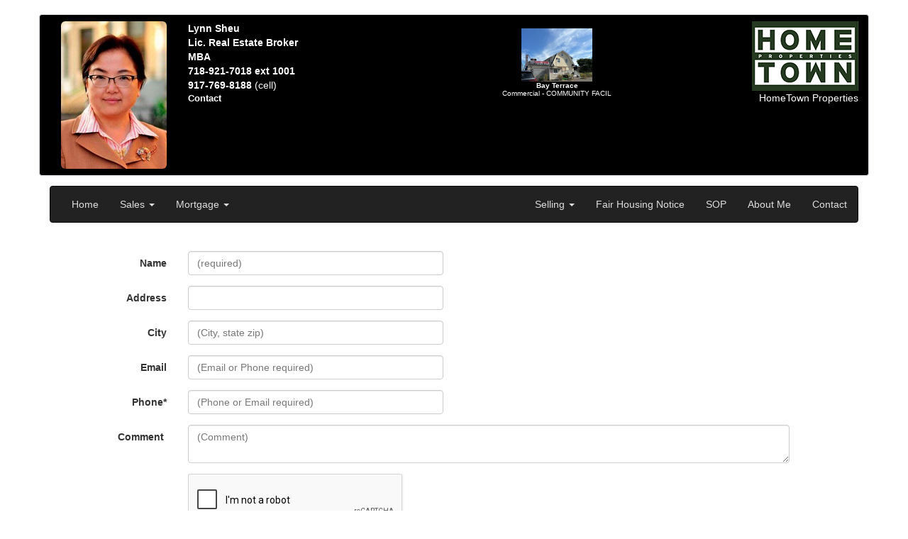

--- FILE ---
content_type: text/html;charset=UTF-8
request_url: https://www.vlshomes.com/agents/style07.cfm?in_list_agt=Lynn%20Sheu&in_brokercode=XHTR01&in_agt_key=xhtr01lsheu&interest=true
body_size: 20017
content:
<input type="hidden" name="AgentBasePath" value="E:\Inetpub\wwwroot\webdocs\\brokers\XHTR\xhtr01lsheu\agentsetup.cfm" /> <style>
body,td,font,p,a,h1,h2,h3 {font-family:arial,sans-serif }
h1 {font-size:18px}
h2 {font-size:16px}
h3 {font-size:14px}
.basictext {
    font-family: Arial, Helvetica, sans-serif;
    font-size: 10pt;
    font-style: normal;
    font-weight: normal;
    color: #000000;}
.invbasictext {
    font-family: Arial, Helvetica, sans-serif;
    font-size: 10pt;
    font-style: normal;
    font-weight: normal;
    color: #FFFFFF;}
.basictext:hover {color:#4242CF;}
.basictext:link {color:#666699;}
.basictext:visited {color:#666699;}
.basiclink {
    font-family: Arial, Helvetica, sans-serif;
    font-size: 10pt;
    font-style: normal;
    font-weight: normal;
    color: #555555;}

.medtxt {
    font-family: Arial, Helvetica, sans-serif;
    font-size: 14pt;
    font-style: normal;
    font-weight: normal;
    color: #000000;}
.invmedtxt {
    font-family: Arial, Helvetica, sans-serif;
    font-size: 14pt;
    font-style: normal;
    font-weight: normal;
    color: #FFFFFF;}
.smallcolortxt {
    font-family: Arial, Helvetica, sans-serif;
    font-size: 8pt;
    font-style: normal;
    font-weight: bold;
    color:#0593E2;}
.smalltxt {
    font-family: Arial, Helvetica, sans-serif;
    font-size: 8pt;
    font-style: normal;
    font-weight: bold;
    color: #000000;}
.invsmalltxt {
    font-family: Arial, Helvetica, sans-serif;
    font-size: 8pt;
    font-style: normal;
    font-weight: bold;
    color: #FFFFFF;}
.colortxt {
    font-family: Arial, Helvetica, sans-serif;
    font-size: 8pt;
    font-style: normal;
    font-weight: bold;
    color: #0593E2;}
.titletxt {
    font-family: Arial, Helvetica, sans-serif;
    font-size: 18pt;
    font-style: bold;
    font-weight: normal;
    color: #000000;}
.invtitletxt {
    font-family: Arial, Helvetica, sans-serif;
    font-size: 18pt;
    font-style: bold;
    font-weight: normal;
    color: #FFFFFF;}
.medtitletxt {
    font-family: Arial, Helvetica, sans-serif;
    font-size: 14pt;
    font-style: bold;
    font-weight: normal;
    color: #000000;}
.invmedtitletxt {
    font-family: Arial, Helvetica, sans-serif;
    font-size: 14pt;
    font-style: bold;
    font-weight: normal;
    color: #FFFFFF;}

</style>


<!DOCTYPE html>
<html lang="en">
  
  <head>
    	  
    <meta charset="utf-8">
    <meta http-equiv="X-UA-Compatible" content="IE=edge">
    <meta name="viewport" content="width=device-width, initial-scale=1.0">
    <meta name="description" content="Brooklyn Real Estate Agent Specializing in helping you find a home in Brooklyn.">
	<meta name="KeyWords" CONTENT="Brooklyn real estate, Brooklyn homes for sale, Brooklyn, real estate for sale in Brooklyn, homes for sale in Brooklyn, REAL ESTATE SALES, LONG ISLAND REAL ESTATE, NY Long Island Real Estate, longisland, Long Island Homes for sale, Homes for sale Long Island, Real Estate, homes for sale,realty, etc.">    
    <meta name="author" content="Lynn Sheu">
    
    <link rel="shortcut icon" href="../../docs-assets/ico/favicon.png">


    <!-- Bootstrap core CSS -->
    <link href="https://www.vlshomes.com/assets/css/bootstrap.css" rel="stylesheet">

    <!-- Custom styles for this template -->
    <link href="https://www.vlshomes.com/assets/navbar.css" rel="stylesheet">
    <link href="//netdna.bootstrapcdn.com/font-awesome/4.0.3/css/font-awesome.css" rel="stylesheet">

    <link href="https://www.vlshomes.com/assets/css/bootstrap-social.css" rel="stylesheet">  
  
   
    
     <style>
	 
		.banner_def {
           			
			  background-color: 000000;
			  color:#ffffff;
			  	
			border: 1px solid #E1E1E8;
			border-radius: 4px;
			margin-bottom: 14px;
			padding: 9px 14px;
		}	 
	 
		.content_def {
			background-color: #F7F7F9;
			border: 1px solid #E1E1E8;
			border-radius: 4px;
			margin-bottom: 14px;
			padding: 9px 14px;
		}	
	
	
 		.footer_def {
			color: #ffffff;
			background-color: 000000;
			border: 1px solid 000000;
			border-radius: 4px;
			margin-bottom: 14px;
			padding: 9px 14px;
		}

		.footer_def a {
		  color: #ffffff;
		  text-decoration:none;
		}
		.footer_def a:hover {
		  color: #E6E6F2;
		}	
			

		
	  .navbar-inverse .navbar-nav > li > a {
		  color: #ddd;
	  }	
	  
	

     </style>   
     
	
    <style>
      .form-inline .form-group{
          margin-left: 0;
          margin-right: 0;
      }
    </style> 
    
   
   
    <title>Brooklyn real estate for sale in Brooklyn</title>
   	     
        
  </head>
 

  <body>
 <script type='text/javascript'>
<!--
function PopUpPrintWin(url,w,h,inhouse,tofax,tscroll,ttools,hideaddr){
if('undefined' == typeof hideaddr) {
	hideaddr=0;
}
if (tscroll==0) {
	partset=''
}
else {
	partset = ',scrollbars=yes'
}
if (ttools!=0) {
	partset = partset + ',menubar=yes'
}
if (!inhouse) {
	inhouse=0
}
if (!tofax) {
	tofax=0
}
if (h==0) {
	newheight = screen.height-140
}
else {
	newheight = h
}
var targeturl=url+'&inhouse='+inhouse+'&tofax='+tofax+'&hideaddr='+hideaddr
newleft = (screen.width) ? (screen.width-w)/2 : 0;
newtop = (screen.height) ? (screen.height-newheight)/2 : 0;
settings = 'height='+newheight+',width='+w+',top='+newtop+',left='+newleft+partset;
newwin=window.open(targeturl,'',settings);
newwin.focus();
}
function PrintWindow()
{  
if (window.print) {
    window.print() ;  
} else {
    var WebBrowser = '<OBJECT ID="WebBrowser1" WIDTH=0 HEIGHT=0 CLASSID="CLSID:8856F961-340A-11D0-A96B-00C04FD705A2"></OBJECT>';
document.body.insertAdjacentHTML('beforeEnd', WebBrowser);
    WebBrowser1.ExecWB(6, 2); WebBrowser1.outerHTML = "";  
}
}

function PopUpWin(url,w,h){
var partset=',scrollbars,menubar';
if (w > screen.width) {
	w=screen.width;
	partset=',scrollbars,menubar';
}
if (w==0) {
	w = screen.width-140;
}
if (h > screen.height-140) {
	newheight=screen.height-140;
	partset=',scrollbars,menubar';
}
if (h==0) {
	newheight = screen.height-140;
	partset=',scrollbars,menubar';
}
else {
	newheight = h;}
var targeturl=url
newleft = (screen.width) ? (screen.width-w)/2 : 0;
newtop = (screen.height) ? (screen.height-newheight)/2 : 0;
settings = 'height='+newheight+',width='+w+',top='+newtop+',left='+newleft+partset;
newwin=window.open(targeturl.replace("(=[a-Z])&","$1_"),'',settings);
newwin.focus();
}
function PopUpWin2(url,w,h){
var partset=',scrollbars,menubar=no';
if (w > screen.width) {
	w=screen.width;
	partset=',scrollbars,menubar=no';
}
if (w==0) {
	w = screen.width-140;
}
if (h > screen.height-140) {
	newheight=screen.height-140;
	partset=',scrollbars,menubar=no';
}
if (h==0) {
	newheight = screen.height-140;
	partset=',scrollbars,menubar=no';
}
else {
	newheight = h;}
var targeturl=url

newleft = (screen.width) ? (screen.width-w)/2 : 0;
newtop = (screen.height) ? (screen.height-newheight)/2 : 0;
settings = 'height='+newheight+',width='+w+',top='+newtop+',left='+newleft+partset;
newwin=window.open(targeturl,'',settings);
newwin.focus();
}
function test(url){
var targeturl=url;
var newurl=targeturl.replace("(=[a-Z])&","$1%26",g);
alert(url + ":" + targeturl + ":" + newurl);
}

//-->
</script> 
<div class="container banner_def" >
  <div class="row">
  
	    
    <div class="col-xs-3 col-sm-3 col-md-2 col-lg-2">
	    
        <img style="float: right;" alt="Brooklyn real estate agent" border=0 src="https://www.vlshomes.com/brokers/XHTR/xhtr01lsheu.jpg?t=%7Bts%20%272017%2D11%2D27%2014%3A04%3A02%27%7D" class="img-responsive img-rounded">
      
    </div>
	  

  <div class="col-xs-6 col-sm-6 col-md-2 col-lg-3">


<strong>
<SPAN class="notranslate">Lynn Sheu</SPAN><br>Lic. Real Estate Broker<br />MBA </strong>
<br><strong>718-921-7018 ext 1001</strong> <br><strong>917-769-8188</strong> (cell) 

<br>
<a href="https://www.vlshomes.com/agents/style07.cfm?in_list_agt=Herng%20Hwa%20L%2E%20Sheu&in_brokercode=XHTR01&in_agt_key=xhtr01lsheu&interest=true" style="color:#ffffff;"><font size=2 face=arial><strong>Contact</strong></font></a><br>


    </div> 
    


    <div class="col-xs-8 col-sm-6 col-md-6 col-lg-5 visible-md visible-lg" style="overflow:hidden; text-align:center;">
    <h4></h4> 
		<table align="center"><tr>  
		
			<td align="center" valign="top" style="padding-right: 2px;">
				<a href="http://www.vlshomes.com/agents/style07.cfm?in_listing=7070046&in_brokercode=XHTR01&in_agt_key=xhtr01lsheu"><img alt="[PHOTO]" border=0 width=100 height=75 src="https://www.vlshomes.com/images/full/7070046a.jpg"></a><br><font size=1 face=arial color="ffffff"><b>Bay Terrace</b><br>Commercial - COMMUNITY FACIL
		<br></font>
		 </td> 
			
		</tr>
		</table>
		
	&nbsp;
    </div>
  


    <div class="col-xs-3 col-sm-3 col-md-2 col-lg-2"> 
        <img src="https://www.vlshomes.com/brokers/XHTR/XHTRlogo.gif" alt="Brooklyn real estate broker" class="img-responsive" border="0" align="right" />
      <p class="text-right">HomeTown Properties</p>
	   
    </div>

   </div> 
  
</div>







  <div class="container">
      <!-- Static navbar -->
      <div class="navbar navbar-inverse" role="navigation">
        <div class="navbar-header">
          <button type="button" class="navbar-toggle" data-toggle="collapse" data-target=".navbar-collapse">
            <span class="sr-only">Toggle navigation</span>
            <span class="icon-bar"></span>
            <span class="icon-bar"></span>
            <span class="icon-bar"></span>
          </button>
          
        </div>
        
        <div class="navbar-collapse collapse">
          <ul class="nav navbar-nav">
            <li>
  					<a href="http://RealEstatebyLynnSheu.com">Home</a>
				</li>
              <li class="dropdown">
              <a href="#" class="dropdown-toggle" data-toggle="dropdown">Sales <strong class="caret"></strong></a>
              <ul class="dropdown-menu">
				
                   <li><a href="https://www.vlshomes.com/agents/style07.cfm?in_list_agt=Herng%20Hwa%20L%2E%20Sheu&in_brokercode=XHTR01&in_agt_key=xhtr01lsheu&listings=true">Listings</a></li>   
               
                 <li><a href="https://www.vlshomes.com/agents/style07.cfm?in_list_agt=Herng%20Hwa%20L%2E%20Sheu&in_brokercode=XHTR01&in_agt_key=xhtr01lsheu&alert=1">Listing Alerts</a></li>

                 <li><a href="https://www.vlshomes.com/agents/style07.cfm?in_list_agt=Herng%20Hwa%20L%2E%20Sheu&in_brokercode=XHTR01&in_agt_key=xhtr01lsheu&calculator=1">Mortgage Calculator</a></li>



              </ul>
            </li>  
            
            
 


            <li class="dropdown">
              <a href="#" class="dropdown-toggle" data-toggle="dropdown">Mortgage <strong class="caret"></strong></a>
              <ul class="dropdown-menu">

				
                                 <li><a href="https://www.vlshomes.com/agents/style07.cfm?in_list_agt=Herng%20Hwa%20L%2E%20Sheu&in_brokercode=XHTR01&in_agt_key=xhtr01lsheu&calculator=1">Mortgage Calculator</a></li>
                
              </ul>
            </li>  
        


           
          </ul>
          



          <ul class="nav navbar-nav navbar-right">
			
              <li class="dropdown">
              <a href="#" class="dropdown-toggle" data-toggle="dropdown">Selling <strong class="caret"></strong></a>
              <ul class="dropdown-menu">
                 <li><a href="https://www.vlshomes.com/agents/style07.cfm?in_list_agt=Herng%20Hwa%20L%2E%20Sheu&in_brokercode=XHTR01&in_agt_key=xhtr01lsheu&homeworth=1">Home Worth</a></li> 
				
                   <li><a href="https://www.vlshomes.com/agents/style07.cfm?in_list_agt=Herng%20Hwa%20L%2E%20Sheu&in_brokercode=XHTR01&in_agt_key=xhtr01lsheu&Marketing=1">Marketing</a></li>
                
              </ul>
              </li>                 
            
   <li><a href="https://www.vlshomes.com/brokers/Fair_Housing_notice_NYS.PDF" rel="nofollow">Fair Housing Notice</a></li>
 
          <li><a href="https://www.vlshomes.com/brokers/XHTR/sop.pdf">SOP</a></li>
                   
            <li><a href="https://www.vlshomes.com/agents/style07.cfm?in_list_agt=Herng%20Hwa%20L%2E%20Sheu&in_brokercode=XHTR01&in_agt_key=xhtr01lsheu&about_me=true">About Me</a></li>
            
            <li><a href="https://www.vlshomes.com/agents/style07.cfm?in_list_agt=Herng%20Hwa%20L%2E%20Sheu&in_brokercode=XHTR01&in_agt_key=xhtr01lsheu&interest=true">Contact</a></li>
          </ul>
        </div><!--/.nav-collapse -->

      </div>
    </div>
    
      <!-- Main component for a primary marketing message or call to action -->

			



  <div class="container">
    <br>
	
    <FORM  class="form-horizontal" role="form"  name="frminterest" ACTION="https://www.vlshomes.com/agents/style07.cfm" METHOD=POST >

<input type="hidden" name="in_agt_key" value="xhtr01lsheu">
<input type=hidden name="source" value="Contact">
<input type=hidden name="subject" value="Contact">

<input type="hidden" name="save_int" value="Contact">

  <div class="form-group">
    <label for="inputName" class="col-sm-2 control-label">Name</label>
    <div class="col-sm-8 col-md-4">
      <input type="text" name="name" class="form-control" id="inputName" placeholder="(required)" value="">
    </div>
  </div>
  <div class="form-group">
    <label for="inputAddress" class="col-sm-2 control-label">Address</label>
    <div class="col-sm-8 col-md-4">
      <input type="text" name="addr1" class="form-control" id="inputAddress" value="">
      <input type="hidden" name="addr2" value="">
    </div>
  </div>  
  <div class="form-group">
   <label for="city_state" class="col-sm-2 control-label">City</label>
    <div class="col-sm-8 col-md-4">
      <input type="text" name="addr3" class="form-control" id="city_state" placeholder="(City, state zip)" value="">
    </div>
  </div>
  <div class="form-group">
    <label for="inputEmail" class="col-sm-2 control-label">Email</label>
    <div class="col-sm-8 col-md-4">
      <input type="text" name="email" class="form-control" id="inputEmail" placeholder="(Email or Phone required)" value="">
    </div>
  </div>  
  <div class="form-group">
    <label for="inputPhone" class="col-sm-2 control-label">Phone*</label>
    <div class="col-sm-8 col-md-4">
      <input type="text" name="phone" class="form-control" id="inputPhone" placeholder="(Phone or Email required)" value="">
    </div>
  </div> 
  <div class="form-group">
    <label for="inputComment" class="col-sm-2 control-label">Comment&nbsp;</label>
    <div class="col-sm-10 col-md-9">
      <textarea name="remarks" class="form-control" id="inputComment" placeholder="(Comment)" value=""></textarea>
    </div>
  </div> 

<div class="form-group">
  <div class="col-sm-offset-2 col-sm-10">
    <script src="https://www.google.com/recaptcha/api.js" async defer></script>
<div class="g-recaptcha" data-sitekey="6LcnCcgUAAAAALBJ7cm2TLhrrehy0OB2HXXgj6-H"></div>



 
  </div>
</div>



<div class="form-group">
  <div class="col-sm-offset-2 col-sm-10">
  
    <button type="submit" class="btn btn-default">Save</button>
     <br /><br /><br />* <font size="-1">By giving us this phone number, you are giving us permission to call you in response to this request, even if this phone number is in the State and/or National Do Not Call Registry.</font>
  </div>
</div>




</form>
  </div>		
     





 <!-- /container -->
  
<div class="container footer_def">  
  <div class="row">
     
    <div class="col-xs-6 col-sm-3 col-md-3">
      <h3>Buy</h3>
      <ul class="list-unstyled">
				
                   <li><a href="https://www.vlshomes.com/agents/style07.cfm?in_list_agt=Herng%20Hwa%20L%2E%20Sheu&in_brokercode=XHTR01&in_agt_key=xhtr01lsheu&listings=true">Listings</a></li>   
               
                 <li><a href="https://www.vlshomes.com/agents/style07.cfm?in_list_agt=Herng%20Hwa%20L%2E%20Sheu&in_brokercode=XHTR01&in_agt_key=xhtr01lsheu&alert=1">Listing Alerts</a></li>

                 <li><a href="https://www.vlshomes.com/agents/style07.cfm?in_list_agt=Herng%20Hwa%20L%2E%20Sheu&in_brokercode=XHTR01&in_agt_key=xhtr01lsheu&calculator=1">Mortgage Calculator</a></li>



 
     </ul> 
    </div>
    <div class="col-xs-6 col-sm-3 col-md-3">
      <h3>Sell</h3>
      <ul class="list-unstyled">

                 <li><a href="https://www.vlshomes.com/agents/style07.cfm?in_list_agt=Herng%20Hwa%20L%2E%20Sheu&in_brokercode=XHTR01&in_agt_key=xhtr01lsheu&homeworth=1">Selling</a></li> 

                 <li><a href="https://www.vlshomes.com/agents/style07.cfm?in_list_agt=Herng%20Hwa%20L%2E%20Sheu&in_brokercode=XHTR01&in_agt_key=xhtr01lsheu&Marketing=1">Marketing</a></li>


      </ul>            
    </div>
    <div class="col-xs-6 col-sm-3 col-md-3">
      <h3>About</h3>
      <ul class="list-unstyled">
        <li><a href="https://www.vlshomes.com/agents/style07.cfm?in_list_agt=Herng%20Hwa%20L%2E%20Sheu&in_brokercode=XHTR01&in_agt_key=xhtr01lsheu&about_me=true">About</a></li>
        
          <li><a href="https://www.vlshomes.com/brokers/XHTR/sop.pdf">Standardized Operating procedure</a></li>
        
           <li><a href="https://www.vlshomes.com/brokers/Fair_Housing_notice_NYS.PDF" rel="nofollow">Fair Housing Notice</a></li>
           <li><a href="https://www.vlshomes.com/brokers/Reasonable-modification-and-accommodation-notice.PDF" rel="nofollow">NYS tenants rights to reasonable accommodations for persons with disabilities</a></li>
                         
        <li><a href="https://www.vlshomes.com/agents/style07.cfm?in_list_agt=Herng%20Hwa%20L%2E%20Sheu&in_brokercode=XHTR01&in_agt_key=xhtr01lsheu&interest=true">Contact Us</a></li>                     
      </ul>
    </div>
    
    
    <div class="col-xs-12 col-sm-3 col-md-3">
      <h3>Contact Us</h3>
      HomeTown Properties<br>
        8114 3rd Avenue<br>
        Brooklyn, NY 11209<br>
        
          <a href="www.hometownpropertiesbny.com">www.hometownpropertiesbny.com</a><br>
        
        Office: 718-921-7018<br>      
      
      <br>            
    </div>
    
  </div> 
</div>  
  
      <div id="footer">
      <div class="container">
        
  
<p class="text-muted">
<div align="center"></div>
			
<img src="https://www.vlshomes.com/agents/style05/vls_logo_micro.gif" alt="" border="0"><a href="https://www.vlshomes.com" target="new" style="color: #2a6496;">Designed, Developed, Hosted</a><br />
The Information contained in this Web Site is believed to be accurate but is not guaranteed. This Information is to be used for a reference and any questions that you may have should be directed to the appropriate Real Estate Agent. If you are interested in any of the properties contained within this web site, please contact the appropriate Real Estate Agent. HomeTown Properties  (718-921-7018)XHTR and <a href="http://BayRidgeInfo.com" style="color: #2a6496;">Visual Listing Systems</a> cannot be held responsible for any Errors or Omissions that may occur upon the Publishing of this Information. Visual Listing Systems is not acting as a Real Estate Broker and is only a Publisher of the Material contained within this Web Site.  Powered by <a href="https://vlshomes.com" style="color: #2a6496;">VLSHomes.com</a>&nbsp;&nbsp;&nbsp;
 <a href="https://www.vlshomes.com/terms.htm" rel="nofollow" style="color: #2a6496;">DMCA Notice</a>&nbsp;&nbsp;&nbsp;
 <a href="https://www.vlshomes.com/privacy.htm" rel="nofollow" style="color: #2a6496;">Privacy</a><br>
<br></font>


        </p>
      </div>
    </div>
    
    


    <!-- Bootstrap core JavaScript
    ================================================== -->
    <!-- Placed at the end of the document so the pages load faster -->
    <script src="https://code.jquery.com/jquery-1.10.2.min.js"></script>
    <script src="https://www.vlshomes.com/assets/js/bootstrap.min.js"></script>
  </body>
</html>


--- FILE ---
content_type: text/html; charset=utf-8
request_url: https://www.google.com/recaptcha/api2/anchor?ar=1&k=6LcnCcgUAAAAALBJ7cm2TLhrrehy0OB2HXXgj6-H&co=aHR0cHM6Ly93d3cudmxzaG9tZXMuY29tOjQ0Mw..&hl=en&v=N67nZn4AqZkNcbeMu4prBgzg&size=normal&anchor-ms=20000&execute-ms=30000&cb=hxub5p6m9mb
body_size: 49268
content:
<!DOCTYPE HTML><html dir="ltr" lang="en"><head><meta http-equiv="Content-Type" content="text/html; charset=UTF-8">
<meta http-equiv="X-UA-Compatible" content="IE=edge">
<title>reCAPTCHA</title>
<style type="text/css">
/* cyrillic-ext */
@font-face {
  font-family: 'Roboto';
  font-style: normal;
  font-weight: 400;
  font-stretch: 100%;
  src: url(//fonts.gstatic.com/s/roboto/v48/KFO7CnqEu92Fr1ME7kSn66aGLdTylUAMa3GUBHMdazTgWw.woff2) format('woff2');
  unicode-range: U+0460-052F, U+1C80-1C8A, U+20B4, U+2DE0-2DFF, U+A640-A69F, U+FE2E-FE2F;
}
/* cyrillic */
@font-face {
  font-family: 'Roboto';
  font-style: normal;
  font-weight: 400;
  font-stretch: 100%;
  src: url(//fonts.gstatic.com/s/roboto/v48/KFO7CnqEu92Fr1ME7kSn66aGLdTylUAMa3iUBHMdazTgWw.woff2) format('woff2');
  unicode-range: U+0301, U+0400-045F, U+0490-0491, U+04B0-04B1, U+2116;
}
/* greek-ext */
@font-face {
  font-family: 'Roboto';
  font-style: normal;
  font-weight: 400;
  font-stretch: 100%;
  src: url(//fonts.gstatic.com/s/roboto/v48/KFO7CnqEu92Fr1ME7kSn66aGLdTylUAMa3CUBHMdazTgWw.woff2) format('woff2');
  unicode-range: U+1F00-1FFF;
}
/* greek */
@font-face {
  font-family: 'Roboto';
  font-style: normal;
  font-weight: 400;
  font-stretch: 100%;
  src: url(//fonts.gstatic.com/s/roboto/v48/KFO7CnqEu92Fr1ME7kSn66aGLdTylUAMa3-UBHMdazTgWw.woff2) format('woff2');
  unicode-range: U+0370-0377, U+037A-037F, U+0384-038A, U+038C, U+038E-03A1, U+03A3-03FF;
}
/* math */
@font-face {
  font-family: 'Roboto';
  font-style: normal;
  font-weight: 400;
  font-stretch: 100%;
  src: url(//fonts.gstatic.com/s/roboto/v48/KFO7CnqEu92Fr1ME7kSn66aGLdTylUAMawCUBHMdazTgWw.woff2) format('woff2');
  unicode-range: U+0302-0303, U+0305, U+0307-0308, U+0310, U+0312, U+0315, U+031A, U+0326-0327, U+032C, U+032F-0330, U+0332-0333, U+0338, U+033A, U+0346, U+034D, U+0391-03A1, U+03A3-03A9, U+03B1-03C9, U+03D1, U+03D5-03D6, U+03F0-03F1, U+03F4-03F5, U+2016-2017, U+2034-2038, U+203C, U+2040, U+2043, U+2047, U+2050, U+2057, U+205F, U+2070-2071, U+2074-208E, U+2090-209C, U+20D0-20DC, U+20E1, U+20E5-20EF, U+2100-2112, U+2114-2115, U+2117-2121, U+2123-214F, U+2190, U+2192, U+2194-21AE, U+21B0-21E5, U+21F1-21F2, U+21F4-2211, U+2213-2214, U+2216-22FF, U+2308-230B, U+2310, U+2319, U+231C-2321, U+2336-237A, U+237C, U+2395, U+239B-23B7, U+23D0, U+23DC-23E1, U+2474-2475, U+25AF, U+25B3, U+25B7, U+25BD, U+25C1, U+25CA, U+25CC, U+25FB, U+266D-266F, U+27C0-27FF, U+2900-2AFF, U+2B0E-2B11, U+2B30-2B4C, U+2BFE, U+3030, U+FF5B, U+FF5D, U+1D400-1D7FF, U+1EE00-1EEFF;
}
/* symbols */
@font-face {
  font-family: 'Roboto';
  font-style: normal;
  font-weight: 400;
  font-stretch: 100%;
  src: url(//fonts.gstatic.com/s/roboto/v48/KFO7CnqEu92Fr1ME7kSn66aGLdTylUAMaxKUBHMdazTgWw.woff2) format('woff2');
  unicode-range: U+0001-000C, U+000E-001F, U+007F-009F, U+20DD-20E0, U+20E2-20E4, U+2150-218F, U+2190, U+2192, U+2194-2199, U+21AF, U+21E6-21F0, U+21F3, U+2218-2219, U+2299, U+22C4-22C6, U+2300-243F, U+2440-244A, U+2460-24FF, U+25A0-27BF, U+2800-28FF, U+2921-2922, U+2981, U+29BF, U+29EB, U+2B00-2BFF, U+4DC0-4DFF, U+FFF9-FFFB, U+10140-1018E, U+10190-1019C, U+101A0, U+101D0-101FD, U+102E0-102FB, U+10E60-10E7E, U+1D2C0-1D2D3, U+1D2E0-1D37F, U+1F000-1F0FF, U+1F100-1F1AD, U+1F1E6-1F1FF, U+1F30D-1F30F, U+1F315, U+1F31C, U+1F31E, U+1F320-1F32C, U+1F336, U+1F378, U+1F37D, U+1F382, U+1F393-1F39F, U+1F3A7-1F3A8, U+1F3AC-1F3AF, U+1F3C2, U+1F3C4-1F3C6, U+1F3CA-1F3CE, U+1F3D4-1F3E0, U+1F3ED, U+1F3F1-1F3F3, U+1F3F5-1F3F7, U+1F408, U+1F415, U+1F41F, U+1F426, U+1F43F, U+1F441-1F442, U+1F444, U+1F446-1F449, U+1F44C-1F44E, U+1F453, U+1F46A, U+1F47D, U+1F4A3, U+1F4B0, U+1F4B3, U+1F4B9, U+1F4BB, U+1F4BF, U+1F4C8-1F4CB, U+1F4D6, U+1F4DA, U+1F4DF, U+1F4E3-1F4E6, U+1F4EA-1F4ED, U+1F4F7, U+1F4F9-1F4FB, U+1F4FD-1F4FE, U+1F503, U+1F507-1F50B, U+1F50D, U+1F512-1F513, U+1F53E-1F54A, U+1F54F-1F5FA, U+1F610, U+1F650-1F67F, U+1F687, U+1F68D, U+1F691, U+1F694, U+1F698, U+1F6AD, U+1F6B2, U+1F6B9-1F6BA, U+1F6BC, U+1F6C6-1F6CF, U+1F6D3-1F6D7, U+1F6E0-1F6EA, U+1F6F0-1F6F3, U+1F6F7-1F6FC, U+1F700-1F7FF, U+1F800-1F80B, U+1F810-1F847, U+1F850-1F859, U+1F860-1F887, U+1F890-1F8AD, U+1F8B0-1F8BB, U+1F8C0-1F8C1, U+1F900-1F90B, U+1F93B, U+1F946, U+1F984, U+1F996, U+1F9E9, U+1FA00-1FA6F, U+1FA70-1FA7C, U+1FA80-1FA89, U+1FA8F-1FAC6, U+1FACE-1FADC, U+1FADF-1FAE9, U+1FAF0-1FAF8, U+1FB00-1FBFF;
}
/* vietnamese */
@font-face {
  font-family: 'Roboto';
  font-style: normal;
  font-weight: 400;
  font-stretch: 100%;
  src: url(//fonts.gstatic.com/s/roboto/v48/KFO7CnqEu92Fr1ME7kSn66aGLdTylUAMa3OUBHMdazTgWw.woff2) format('woff2');
  unicode-range: U+0102-0103, U+0110-0111, U+0128-0129, U+0168-0169, U+01A0-01A1, U+01AF-01B0, U+0300-0301, U+0303-0304, U+0308-0309, U+0323, U+0329, U+1EA0-1EF9, U+20AB;
}
/* latin-ext */
@font-face {
  font-family: 'Roboto';
  font-style: normal;
  font-weight: 400;
  font-stretch: 100%;
  src: url(//fonts.gstatic.com/s/roboto/v48/KFO7CnqEu92Fr1ME7kSn66aGLdTylUAMa3KUBHMdazTgWw.woff2) format('woff2');
  unicode-range: U+0100-02BA, U+02BD-02C5, U+02C7-02CC, U+02CE-02D7, U+02DD-02FF, U+0304, U+0308, U+0329, U+1D00-1DBF, U+1E00-1E9F, U+1EF2-1EFF, U+2020, U+20A0-20AB, U+20AD-20C0, U+2113, U+2C60-2C7F, U+A720-A7FF;
}
/* latin */
@font-face {
  font-family: 'Roboto';
  font-style: normal;
  font-weight: 400;
  font-stretch: 100%;
  src: url(//fonts.gstatic.com/s/roboto/v48/KFO7CnqEu92Fr1ME7kSn66aGLdTylUAMa3yUBHMdazQ.woff2) format('woff2');
  unicode-range: U+0000-00FF, U+0131, U+0152-0153, U+02BB-02BC, U+02C6, U+02DA, U+02DC, U+0304, U+0308, U+0329, U+2000-206F, U+20AC, U+2122, U+2191, U+2193, U+2212, U+2215, U+FEFF, U+FFFD;
}
/* cyrillic-ext */
@font-face {
  font-family: 'Roboto';
  font-style: normal;
  font-weight: 500;
  font-stretch: 100%;
  src: url(//fonts.gstatic.com/s/roboto/v48/KFO7CnqEu92Fr1ME7kSn66aGLdTylUAMa3GUBHMdazTgWw.woff2) format('woff2');
  unicode-range: U+0460-052F, U+1C80-1C8A, U+20B4, U+2DE0-2DFF, U+A640-A69F, U+FE2E-FE2F;
}
/* cyrillic */
@font-face {
  font-family: 'Roboto';
  font-style: normal;
  font-weight: 500;
  font-stretch: 100%;
  src: url(//fonts.gstatic.com/s/roboto/v48/KFO7CnqEu92Fr1ME7kSn66aGLdTylUAMa3iUBHMdazTgWw.woff2) format('woff2');
  unicode-range: U+0301, U+0400-045F, U+0490-0491, U+04B0-04B1, U+2116;
}
/* greek-ext */
@font-face {
  font-family: 'Roboto';
  font-style: normal;
  font-weight: 500;
  font-stretch: 100%;
  src: url(//fonts.gstatic.com/s/roboto/v48/KFO7CnqEu92Fr1ME7kSn66aGLdTylUAMa3CUBHMdazTgWw.woff2) format('woff2');
  unicode-range: U+1F00-1FFF;
}
/* greek */
@font-face {
  font-family: 'Roboto';
  font-style: normal;
  font-weight: 500;
  font-stretch: 100%;
  src: url(//fonts.gstatic.com/s/roboto/v48/KFO7CnqEu92Fr1ME7kSn66aGLdTylUAMa3-UBHMdazTgWw.woff2) format('woff2');
  unicode-range: U+0370-0377, U+037A-037F, U+0384-038A, U+038C, U+038E-03A1, U+03A3-03FF;
}
/* math */
@font-face {
  font-family: 'Roboto';
  font-style: normal;
  font-weight: 500;
  font-stretch: 100%;
  src: url(//fonts.gstatic.com/s/roboto/v48/KFO7CnqEu92Fr1ME7kSn66aGLdTylUAMawCUBHMdazTgWw.woff2) format('woff2');
  unicode-range: U+0302-0303, U+0305, U+0307-0308, U+0310, U+0312, U+0315, U+031A, U+0326-0327, U+032C, U+032F-0330, U+0332-0333, U+0338, U+033A, U+0346, U+034D, U+0391-03A1, U+03A3-03A9, U+03B1-03C9, U+03D1, U+03D5-03D6, U+03F0-03F1, U+03F4-03F5, U+2016-2017, U+2034-2038, U+203C, U+2040, U+2043, U+2047, U+2050, U+2057, U+205F, U+2070-2071, U+2074-208E, U+2090-209C, U+20D0-20DC, U+20E1, U+20E5-20EF, U+2100-2112, U+2114-2115, U+2117-2121, U+2123-214F, U+2190, U+2192, U+2194-21AE, U+21B0-21E5, U+21F1-21F2, U+21F4-2211, U+2213-2214, U+2216-22FF, U+2308-230B, U+2310, U+2319, U+231C-2321, U+2336-237A, U+237C, U+2395, U+239B-23B7, U+23D0, U+23DC-23E1, U+2474-2475, U+25AF, U+25B3, U+25B7, U+25BD, U+25C1, U+25CA, U+25CC, U+25FB, U+266D-266F, U+27C0-27FF, U+2900-2AFF, U+2B0E-2B11, U+2B30-2B4C, U+2BFE, U+3030, U+FF5B, U+FF5D, U+1D400-1D7FF, U+1EE00-1EEFF;
}
/* symbols */
@font-face {
  font-family: 'Roboto';
  font-style: normal;
  font-weight: 500;
  font-stretch: 100%;
  src: url(//fonts.gstatic.com/s/roboto/v48/KFO7CnqEu92Fr1ME7kSn66aGLdTylUAMaxKUBHMdazTgWw.woff2) format('woff2');
  unicode-range: U+0001-000C, U+000E-001F, U+007F-009F, U+20DD-20E0, U+20E2-20E4, U+2150-218F, U+2190, U+2192, U+2194-2199, U+21AF, U+21E6-21F0, U+21F3, U+2218-2219, U+2299, U+22C4-22C6, U+2300-243F, U+2440-244A, U+2460-24FF, U+25A0-27BF, U+2800-28FF, U+2921-2922, U+2981, U+29BF, U+29EB, U+2B00-2BFF, U+4DC0-4DFF, U+FFF9-FFFB, U+10140-1018E, U+10190-1019C, U+101A0, U+101D0-101FD, U+102E0-102FB, U+10E60-10E7E, U+1D2C0-1D2D3, U+1D2E0-1D37F, U+1F000-1F0FF, U+1F100-1F1AD, U+1F1E6-1F1FF, U+1F30D-1F30F, U+1F315, U+1F31C, U+1F31E, U+1F320-1F32C, U+1F336, U+1F378, U+1F37D, U+1F382, U+1F393-1F39F, U+1F3A7-1F3A8, U+1F3AC-1F3AF, U+1F3C2, U+1F3C4-1F3C6, U+1F3CA-1F3CE, U+1F3D4-1F3E0, U+1F3ED, U+1F3F1-1F3F3, U+1F3F5-1F3F7, U+1F408, U+1F415, U+1F41F, U+1F426, U+1F43F, U+1F441-1F442, U+1F444, U+1F446-1F449, U+1F44C-1F44E, U+1F453, U+1F46A, U+1F47D, U+1F4A3, U+1F4B0, U+1F4B3, U+1F4B9, U+1F4BB, U+1F4BF, U+1F4C8-1F4CB, U+1F4D6, U+1F4DA, U+1F4DF, U+1F4E3-1F4E6, U+1F4EA-1F4ED, U+1F4F7, U+1F4F9-1F4FB, U+1F4FD-1F4FE, U+1F503, U+1F507-1F50B, U+1F50D, U+1F512-1F513, U+1F53E-1F54A, U+1F54F-1F5FA, U+1F610, U+1F650-1F67F, U+1F687, U+1F68D, U+1F691, U+1F694, U+1F698, U+1F6AD, U+1F6B2, U+1F6B9-1F6BA, U+1F6BC, U+1F6C6-1F6CF, U+1F6D3-1F6D7, U+1F6E0-1F6EA, U+1F6F0-1F6F3, U+1F6F7-1F6FC, U+1F700-1F7FF, U+1F800-1F80B, U+1F810-1F847, U+1F850-1F859, U+1F860-1F887, U+1F890-1F8AD, U+1F8B0-1F8BB, U+1F8C0-1F8C1, U+1F900-1F90B, U+1F93B, U+1F946, U+1F984, U+1F996, U+1F9E9, U+1FA00-1FA6F, U+1FA70-1FA7C, U+1FA80-1FA89, U+1FA8F-1FAC6, U+1FACE-1FADC, U+1FADF-1FAE9, U+1FAF0-1FAF8, U+1FB00-1FBFF;
}
/* vietnamese */
@font-face {
  font-family: 'Roboto';
  font-style: normal;
  font-weight: 500;
  font-stretch: 100%;
  src: url(//fonts.gstatic.com/s/roboto/v48/KFO7CnqEu92Fr1ME7kSn66aGLdTylUAMa3OUBHMdazTgWw.woff2) format('woff2');
  unicode-range: U+0102-0103, U+0110-0111, U+0128-0129, U+0168-0169, U+01A0-01A1, U+01AF-01B0, U+0300-0301, U+0303-0304, U+0308-0309, U+0323, U+0329, U+1EA0-1EF9, U+20AB;
}
/* latin-ext */
@font-face {
  font-family: 'Roboto';
  font-style: normal;
  font-weight: 500;
  font-stretch: 100%;
  src: url(//fonts.gstatic.com/s/roboto/v48/KFO7CnqEu92Fr1ME7kSn66aGLdTylUAMa3KUBHMdazTgWw.woff2) format('woff2');
  unicode-range: U+0100-02BA, U+02BD-02C5, U+02C7-02CC, U+02CE-02D7, U+02DD-02FF, U+0304, U+0308, U+0329, U+1D00-1DBF, U+1E00-1E9F, U+1EF2-1EFF, U+2020, U+20A0-20AB, U+20AD-20C0, U+2113, U+2C60-2C7F, U+A720-A7FF;
}
/* latin */
@font-face {
  font-family: 'Roboto';
  font-style: normal;
  font-weight: 500;
  font-stretch: 100%;
  src: url(//fonts.gstatic.com/s/roboto/v48/KFO7CnqEu92Fr1ME7kSn66aGLdTylUAMa3yUBHMdazQ.woff2) format('woff2');
  unicode-range: U+0000-00FF, U+0131, U+0152-0153, U+02BB-02BC, U+02C6, U+02DA, U+02DC, U+0304, U+0308, U+0329, U+2000-206F, U+20AC, U+2122, U+2191, U+2193, U+2212, U+2215, U+FEFF, U+FFFD;
}
/* cyrillic-ext */
@font-face {
  font-family: 'Roboto';
  font-style: normal;
  font-weight: 900;
  font-stretch: 100%;
  src: url(//fonts.gstatic.com/s/roboto/v48/KFO7CnqEu92Fr1ME7kSn66aGLdTylUAMa3GUBHMdazTgWw.woff2) format('woff2');
  unicode-range: U+0460-052F, U+1C80-1C8A, U+20B4, U+2DE0-2DFF, U+A640-A69F, U+FE2E-FE2F;
}
/* cyrillic */
@font-face {
  font-family: 'Roboto';
  font-style: normal;
  font-weight: 900;
  font-stretch: 100%;
  src: url(//fonts.gstatic.com/s/roboto/v48/KFO7CnqEu92Fr1ME7kSn66aGLdTylUAMa3iUBHMdazTgWw.woff2) format('woff2');
  unicode-range: U+0301, U+0400-045F, U+0490-0491, U+04B0-04B1, U+2116;
}
/* greek-ext */
@font-face {
  font-family: 'Roboto';
  font-style: normal;
  font-weight: 900;
  font-stretch: 100%;
  src: url(//fonts.gstatic.com/s/roboto/v48/KFO7CnqEu92Fr1ME7kSn66aGLdTylUAMa3CUBHMdazTgWw.woff2) format('woff2');
  unicode-range: U+1F00-1FFF;
}
/* greek */
@font-face {
  font-family: 'Roboto';
  font-style: normal;
  font-weight: 900;
  font-stretch: 100%;
  src: url(//fonts.gstatic.com/s/roboto/v48/KFO7CnqEu92Fr1ME7kSn66aGLdTylUAMa3-UBHMdazTgWw.woff2) format('woff2');
  unicode-range: U+0370-0377, U+037A-037F, U+0384-038A, U+038C, U+038E-03A1, U+03A3-03FF;
}
/* math */
@font-face {
  font-family: 'Roboto';
  font-style: normal;
  font-weight: 900;
  font-stretch: 100%;
  src: url(//fonts.gstatic.com/s/roboto/v48/KFO7CnqEu92Fr1ME7kSn66aGLdTylUAMawCUBHMdazTgWw.woff2) format('woff2');
  unicode-range: U+0302-0303, U+0305, U+0307-0308, U+0310, U+0312, U+0315, U+031A, U+0326-0327, U+032C, U+032F-0330, U+0332-0333, U+0338, U+033A, U+0346, U+034D, U+0391-03A1, U+03A3-03A9, U+03B1-03C9, U+03D1, U+03D5-03D6, U+03F0-03F1, U+03F4-03F5, U+2016-2017, U+2034-2038, U+203C, U+2040, U+2043, U+2047, U+2050, U+2057, U+205F, U+2070-2071, U+2074-208E, U+2090-209C, U+20D0-20DC, U+20E1, U+20E5-20EF, U+2100-2112, U+2114-2115, U+2117-2121, U+2123-214F, U+2190, U+2192, U+2194-21AE, U+21B0-21E5, U+21F1-21F2, U+21F4-2211, U+2213-2214, U+2216-22FF, U+2308-230B, U+2310, U+2319, U+231C-2321, U+2336-237A, U+237C, U+2395, U+239B-23B7, U+23D0, U+23DC-23E1, U+2474-2475, U+25AF, U+25B3, U+25B7, U+25BD, U+25C1, U+25CA, U+25CC, U+25FB, U+266D-266F, U+27C0-27FF, U+2900-2AFF, U+2B0E-2B11, U+2B30-2B4C, U+2BFE, U+3030, U+FF5B, U+FF5D, U+1D400-1D7FF, U+1EE00-1EEFF;
}
/* symbols */
@font-face {
  font-family: 'Roboto';
  font-style: normal;
  font-weight: 900;
  font-stretch: 100%;
  src: url(//fonts.gstatic.com/s/roboto/v48/KFO7CnqEu92Fr1ME7kSn66aGLdTylUAMaxKUBHMdazTgWw.woff2) format('woff2');
  unicode-range: U+0001-000C, U+000E-001F, U+007F-009F, U+20DD-20E0, U+20E2-20E4, U+2150-218F, U+2190, U+2192, U+2194-2199, U+21AF, U+21E6-21F0, U+21F3, U+2218-2219, U+2299, U+22C4-22C6, U+2300-243F, U+2440-244A, U+2460-24FF, U+25A0-27BF, U+2800-28FF, U+2921-2922, U+2981, U+29BF, U+29EB, U+2B00-2BFF, U+4DC0-4DFF, U+FFF9-FFFB, U+10140-1018E, U+10190-1019C, U+101A0, U+101D0-101FD, U+102E0-102FB, U+10E60-10E7E, U+1D2C0-1D2D3, U+1D2E0-1D37F, U+1F000-1F0FF, U+1F100-1F1AD, U+1F1E6-1F1FF, U+1F30D-1F30F, U+1F315, U+1F31C, U+1F31E, U+1F320-1F32C, U+1F336, U+1F378, U+1F37D, U+1F382, U+1F393-1F39F, U+1F3A7-1F3A8, U+1F3AC-1F3AF, U+1F3C2, U+1F3C4-1F3C6, U+1F3CA-1F3CE, U+1F3D4-1F3E0, U+1F3ED, U+1F3F1-1F3F3, U+1F3F5-1F3F7, U+1F408, U+1F415, U+1F41F, U+1F426, U+1F43F, U+1F441-1F442, U+1F444, U+1F446-1F449, U+1F44C-1F44E, U+1F453, U+1F46A, U+1F47D, U+1F4A3, U+1F4B0, U+1F4B3, U+1F4B9, U+1F4BB, U+1F4BF, U+1F4C8-1F4CB, U+1F4D6, U+1F4DA, U+1F4DF, U+1F4E3-1F4E6, U+1F4EA-1F4ED, U+1F4F7, U+1F4F9-1F4FB, U+1F4FD-1F4FE, U+1F503, U+1F507-1F50B, U+1F50D, U+1F512-1F513, U+1F53E-1F54A, U+1F54F-1F5FA, U+1F610, U+1F650-1F67F, U+1F687, U+1F68D, U+1F691, U+1F694, U+1F698, U+1F6AD, U+1F6B2, U+1F6B9-1F6BA, U+1F6BC, U+1F6C6-1F6CF, U+1F6D3-1F6D7, U+1F6E0-1F6EA, U+1F6F0-1F6F3, U+1F6F7-1F6FC, U+1F700-1F7FF, U+1F800-1F80B, U+1F810-1F847, U+1F850-1F859, U+1F860-1F887, U+1F890-1F8AD, U+1F8B0-1F8BB, U+1F8C0-1F8C1, U+1F900-1F90B, U+1F93B, U+1F946, U+1F984, U+1F996, U+1F9E9, U+1FA00-1FA6F, U+1FA70-1FA7C, U+1FA80-1FA89, U+1FA8F-1FAC6, U+1FACE-1FADC, U+1FADF-1FAE9, U+1FAF0-1FAF8, U+1FB00-1FBFF;
}
/* vietnamese */
@font-face {
  font-family: 'Roboto';
  font-style: normal;
  font-weight: 900;
  font-stretch: 100%;
  src: url(//fonts.gstatic.com/s/roboto/v48/KFO7CnqEu92Fr1ME7kSn66aGLdTylUAMa3OUBHMdazTgWw.woff2) format('woff2');
  unicode-range: U+0102-0103, U+0110-0111, U+0128-0129, U+0168-0169, U+01A0-01A1, U+01AF-01B0, U+0300-0301, U+0303-0304, U+0308-0309, U+0323, U+0329, U+1EA0-1EF9, U+20AB;
}
/* latin-ext */
@font-face {
  font-family: 'Roboto';
  font-style: normal;
  font-weight: 900;
  font-stretch: 100%;
  src: url(//fonts.gstatic.com/s/roboto/v48/KFO7CnqEu92Fr1ME7kSn66aGLdTylUAMa3KUBHMdazTgWw.woff2) format('woff2');
  unicode-range: U+0100-02BA, U+02BD-02C5, U+02C7-02CC, U+02CE-02D7, U+02DD-02FF, U+0304, U+0308, U+0329, U+1D00-1DBF, U+1E00-1E9F, U+1EF2-1EFF, U+2020, U+20A0-20AB, U+20AD-20C0, U+2113, U+2C60-2C7F, U+A720-A7FF;
}
/* latin */
@font-face {
  font-family: 'Roboto';
  font-style: normal;
  font-weight: 900;
  font-stretch: 100%;
  src: url(//fonts.gstatic.com/s/roboto/v48/KFO7CnqEu92Fr1ME7kSn66aGLdTylUAMa3yUBHMdazQ.woff2) format('woff2');
  unicode-range: U+0000-00FF, U+0131, U+0152-0153, U+02BB-02BC, U+02C6, U+02DA, U+02DC, U+0304, U+0308, U+0329, U+2000-206F, U+20AC, U+2122, U+2191, U+2193, U+2212, U+2215, U+FEFF, U+FFFD;
}

</style>
<link rel="stylesheet" type="text/css" href="https://www.gstatic.com/recaptcha/releases/N67nZn4AqZkNcbeMu4prBgzg/styles__ltr.css">
<script nonce="Ra64rDPF_9qWQWHIUQ0wog" type="text/javascript">window['__recaptcha_api'] = 'https://www.google.com/recaptcha/api2/';</script>
<script type="text/javascript" src="https://www.gstatic.com/recaptcha/releases/N67nZn4AqZkNcbeMu4prBgzg/recaptcha__en.js" nonce="Ra64rDPF_9qWQWHIUQ0wog">
      
    </script></head>
<body><div id="rc-anchor-alert" class="rc-anchor-alert"></div>
<input type="hidden" id="recaptcha-token" value="[base64]">
<script type="text/javascript" nonce="Ra64rDPF_9qWQWHIUQ0wog">
      recaptcha.anchor.Main.init("[\x22ainput\x22,[\x22bgdata\x22,\x22\x22,\[base64]/[base64]/[base64]/[base64]/[base64]/UltsKytdPUU6KEU8MjA0OD9SW2wrK109RT4+NnwxOTI6KChFJjY0NTEyKT09NTUyOTYmJk0rMTxjLmxlbmd0aCYmKGMuY2hhckNvZGVBdChNKzEpJjY0NTEyKT09NTYzMjA/[base64]/[base64]/[base64]/[base64]/[base64]/[base64]/[base64]\x22,\[base64]\\u003d\\u003d\x22,\[base64]/Z8OrKsKrw7LDscO7wr7DjBDCoMOXQcOqwqg+Dn3Dhx7CgcOfw4DCvcKJw5TCsXjCl8OXwos3QsK2S8KLXXMrw61Sw7khfHYIGMOLUR/[base64]/Dql1aA8KGw5fCrsOuUA7DgsOqUMO8w7bDjMK4HsOaSsOSwrjDgW0Pw6gOwqnDrkdHTsKRdSh0w7zCki3CucOHQ8OFXcOvw7HCp8OLRMKUwqXDnMOnwrxnZkMBwoPCisK7w41wfsOWeMK5wolXQMKPwqFaw6nCk8Owc8Oew57DsMKzKm7Dmg/DhcKkw7jCvcKUe0twCMOGRsOrwqU0wpQwLkMkBApIwqzCh2vCkcK5cS/Ds0vClGoYVHXDnwQFC8KjSMOFEG/Ct0vDsMKdwrVlwrM3BATCtsKVw4oDDEXCphLDuFZ5JMO/[base64]/CtXcoVMOXKcO4w5bDgMO6AcOTw7AFDsOBwq0Lw51pwrvCvMK3PMK4wqHDt8KHMMOzw7nDv8Oaw7LDmGPCrCFPw7JJOMKfw4fClcKLSsKgw6vDjsOQAzgdw4/DvMOJOcKtZcOOw6hdRsOgLMKmw6F2RcKwYhx0wrTCqMODIR98PcKdw5bCpSsJUzzCvMO+McO3b0ImcG7DocKHIzJifllsK8KVZnHDusKzesKvOsOCwqDCqsOAahTCjUB3wqzDt8O9wqnClMO7RQnCqEXDkMOCwpQQbxzCr8Kuw7XCh8OEAcKMw5URTn/CvmRiDgnDpcOZEQfDgFfDkx1/wp59QWbCl1Q3wofDkQQvwozCtMOqw4HChj7DqMKBw69mwpLDi8Odw65lw5BQwr7DqgnChcOlIFEJesOaEAExBcOUwoPCsMOLw47DgsKww7jCnsKtd0vDosOJwqPCpMO2e28Bw59kFBZdN8OrN8ObXcKnwqALw7NLHE0Xwp7Clwxnw4hpwrbCuC4Fw4jCrMOVwq/Duyt9U3hZLCHCksOpCyEGwppWQsOWwoJtUcOIM8K4w4LDvT3Dm8O0w6XCpyhywp/DuyXCncK4IMKOw7HCkxlBw69+WMOkw4BRH23Cj1ZLQ8OGwpLDqsOww4HCryRSwo4gKQnDigHDsEjDpMOJRCciw6XDtMOYw4HDv8KXwr/CgcOyRTDCr8KWw4PDmkYFwrfCpVfDjsOgUcKKwrrDiMKIczPDvW3CuMKmKMKYw7/CvmpUw5fCkcOew4tfL8KHO0HCnMKHQ3Zdw7vCvhluVsOMwrJ4bsKYw6l+wq87w7AawogffMKJw7XCosK6wpDDpMKJBW/[base64]/CiMOJwqjCvMOowovCgcKkPsOpR8KawrnCqn9+w5DCmBYwYcOwAwM7MMOlw4BPwrZJw4nDvcOSFkV6wrcnZsOOwroCw7TCtzbCsnzCrlsTwobChVdBw4ZIa3DCs0vDosOLPsOLZDoEUcKqT8OWGGbDrj7Ch8KHQRXDtcOOwp7CiAsydMOGRsOGw6gjWcOVwq/CmRM7w4DCtcKdOCHDvE/CscKNw5bCjTDDsmZ/XMKuaTHDlSDCusONw4IDY8KcdBg5XMKjwrfCmSLDmcONLcOyw5LDm8K8wqsmDTHCj07DnSYcw4dHwq7Ck8K5w7PCgMOtw43DtlktH8KWYxczNXLCumIAwoHCpl3Cqm3DmMObwqJVwpojLsKYUsO8bsKaw7JPTBjDvMKAw6tzG8O2BkPDrcKVwr/DvsOzZz3CtiBfacKkw7rDhlPCilrCvxHCkMKuHsOmwotYJcOZeBMpbsOJw7LDlMOcwplyU0bDlMO1w6rCumPDjkHDs1ciZsO1S8OHwq7ChcOJwp7Cqi7DtcKTZ8K/AF/Ds8KZwotPSl/[base64]/Cum3DoEAmwqlRw4LDq8Knw6jDn3DCg8Ksw5zCt8Oyw5lrc8OWXcO8VB8pNGAqfcK7wo9Qwq1+wogmw70ywqtFw6gvw7/[base64]/H8Oiw4EpesKJIsKNSMOUSE1rN8O4Ckp6EyvCginDlGV3MMKlw6XCq8Orw6QrSVfDlVw4wrbDiR3CnwEJwqDDhMKhETTDmxLCvcO9MzLDi3HCssO3L8ORQcKQw5TDp8KGw4gKw7fCp8OgTyrCqibComfCjEtsw5rDhmwyTmlUJ8OkT8KMw7HDs8KvN8OGw5U4KcOnwr/Dm8Kow6zDtsK/w53CgDLCmAjCmHhmInzDtDLChiDCgcO5CcKMe00tASrCmcKGK3bCtcOrw7/DqMKmIQIDw6TDgw7Dq8O/w6t7w7tpE8K3FsOnTMKKI3TCgW3Cu8KpCUhBwrApwoR0woDDh1I5f0JrHcOww5xvTwfCuMK0WsKTMsKXw5phw6zDqSzCgRrCmCXDh8KrOMKIHG1qGTZ3WsKeFMKhOsO9IEhFw47CqULDvMOXWsKpwq7CncO0wrpOYcKOwqHChQrChMKOw7LCsSp4wpF9wqvCk8Kjw7/CimXDtB8hwpbCgsKnw4NGwr3DnzI2wpzCnWpLFsO0LsOkw4FtwqpgwovCn8KJBj1jw5ppw5/Cm0PDpVPDtm/DnX0vw4J0TcKdQETDjRsHc38EWsKvwpbCmk02w43DisO2w4rDlVVDImY0w7/DtXvDo14tJllGBMK7w5cHUsOIw7vDhiMqN8OWwrnCh8O9cMOcOcKUwq58RcOUIT0yc8OMw7XCscKKwq06w74QQy3CjSbDo8K+w6/Do8Oncgx7fzktOGPDuGPClBzDuQxiwqrChjnCuCvClsKHw5wYw4VeMGNgIcOQw7HDkSQ9wo3CmgJrwpjCn1crw7UMw5Vxw4QMwpbCvsODBsOGwq5BI1JSw5bDpFLCqcK/aFZLwozCtjIXGcOFDiQlFj4YMsObwpbDpcKIOcKowrDDmjnDqzjCrg4Dw6jCvyjDpUHCusKNXH42wrPDuhvDmTrCl8KtTAE4ecKuw5BhIwzDisKxw5fCn8KkesOrwoRpXSIlaWjCpX/ChcO0HMOMaVjCrzFyasK8w49LwrdHw7nCpsOHwo/DncOBKcKCcxzDj8OFworCh1pmwrsvZcKLw6MBdMOzbFvDjgvDoQ1YLcKTT1DDnMKrwozCmT3Dkh7ChcKKGE1PwqfDhynCll7CsDVXLMKPZMOEDGjDgsKswr3DicKPeS/[base64]/[base64]/DjMK6PgvDuAbCs8OTw55zMRDDjksGwoZew64/GGnDgMOMwq9NAmrCosKKbjTDvGkFwrjDmg/CswrDjiM/[base64]/wq3CncKew7UHAzdSTWPCjDgKXMK/PCHDnsKRQ3RvX8OLw7oHNQUvUsKsw4vDrjDDkMOAZMO6RsO/EcKyw4ZwTSsaTjgpViVuw6PDi24wJA95w45Jw5w7w67DlAFdYn5gFGHDncKjwpJHXxo/[base64]/Co0QEbzVHw4rCkQjDqwwIbjdZBDliwqXDmDZwUgp+asO7w5U+wrLDlsOxfcOOw6JdKsKKTcKWakMtw6TDpTPCqcKEwrbCnirDqH/DoW0TYhtwQCQXCsKrwppTw4xePT9Sw7HCjTMcw6rCi2w0wr4jABXCgBMHwp/DlMKdw7FYCX7Cmn3DjcKAFsKnwrfDv2ExNsOpwr7CscKzA0V4wrHDscOTEMOAwpDCk3nDhlcGC8KEwpHDq8K3I8Klwp5Rw6hMOXfCtMKEABpuCjTCjUbDssKPw5fCocOBw53Cq8OIRMKKwqnDtDDCnxHDmUINwqvDs8KNecKiA8KyQ00OwrU0woVgVAzDjAtYw77CjQ/[base64]/[base64]/ChEbCoVLCtMKresKXOSJsYjIJw43Do8K2wqjCgXJFYyTDhBYAIsOfazlbRwLDhWDDhiMkwoQVwqYBbMK7wpNBw6sow6tTcMOse1QeHyLClFTClBU9ByE5WxPDnMKsw5sfw5bDlsKKw79hwq/CuMK5Ng9mwo7CkSbChXBgW8OHXMKqw4fCgsK0wojDrcOOT3TCm8OOPljDjgdwXTdWwpF9wq8Qw4nCncO5wonCo8KLw5YaagTCrmJWw4/DtcK1fw81w5x1wqAEwqbDjsKGw7HCr8OBTSsNwpAOwr1fRQrDvMO/w7sqwqNgwrJibi/Dg8K0NjJ8JD/[base64]/CvCE6wr7DkmvDiEvCnmfCnkoCw6LDpsKiLsKUwqFNbhw5wrXCksOmaXHDhGgPwq8kw687HMKsfVYqfsOpFkvDpUdIwrwpw5DDoMOVQsOGI8OywpYqw6zClMKdccKKY8KgUsO6GUU5wr7ChMKDKSDCiU/DusK0U3UrTRlGKCrChMKnGMOGw6hUEcKJw7lGHl7ChSDCrC3Cjn/CqcO3SRTDvcKYIsK4w7koZ8O3OA/[base64]/MA3DicO1fMK3w4XCgADDtsKufgw+FMOmQSAQTcOHERDDlB1aPMK7w5TDqcOvPE7Dj2rDvsOBwqXCnMKoY8K3wpLCpBvCp8Kuw6J/[base64]/DvRQiwpvDtmQgbsKRScO5CMKgwr5tw7bDsMO9OlnDmTfDnm3CiFLDqh/DgznCvlTCqcKjTsORMMKSGcOdQX7CuSJBwpbCgTcbBntEJQXDjXnCsT7CrsKOeR1HwpJJwp56w7HDmcOdfGEWw7nCpcK2wrrDgcKbwq/Cj8OqfkbCmzQeDsOJwqzDolpWwpFfaFjClRpow6TCs8KLYDHCi8KMY8OCw7jDtBMaHcKCwqPCqxAeOcOYw6Bdw4l2w4PDtibDigUGPcOew4Egw4I0w4YYfMOhfQ3Dm8K/[base64]/DvsOJw4zCp8OrwotSccKYLyfCiMO6FcKtc8OcwoQEw4LDsHE5w6zDrVR3w43DoG5kOiDDlU3Ci8KhwqHDtsOpw7lRDgl+wrTCvcKbRsKOw59YwpfCksOjw7TDmcKKFsOmw4zCv2sAw5UtcAM1w6QHV8O2TDl0wqI/wovCiEkHw77CicK2EQoaeR7CjHfCkMOSw5fCl8KiwrhIM0tNwozDuAjCscKKRUtnwpnDnsKXw7YbdXBJw6DDi3bChMKPwo8FHsKuTsKiw6PDqVLDmMKFwoNSwrkaA8Osw6QtT8Kbw7XCnsK/woPCmG/Dt8K/woJhwoNEw5xvV8Olw75YwrDDkDZ5GFzDkMOdw4U+QToRw7PDjDnCtsKCw4MBw5DDqjPDmi9EYRvDn1vDkHEodmrClijCnMKxwp3CmMOPw40RWsO4c8O6w5XDjwzCk1DDgDnDmwLDjFXCnsOfw546wqdDw6R6YAzCgcOgwprCpcK8w4/CglTDu8Kxw4FLAwQ8wrYdw6UsFBjCjMKFwqoZw49Hbw/Dq8KGPMK1Tgd6wotJDxTDgMOZwoTDvcOxGnTCmFnCnsOZUsK8C8Kqw6HCu8KVPWJNwoLCp8KMBsKkOS7DvVDCpMOIw64lNnXDjCXCtsO2w4rDuWE4KsOnw4cYw58HwrghRhRqDA04w6vDlANbJ8OWwqhTwqM7wpTCsMKfworCmU0Jw48QwqA/MlUxwqsBwpEmwofCtRw/w7bDt8O8w5l1KMOAYcOpw5ENw5/CgEHDoMO4w57CucKrwrAOPMO/[base64]/wrDDjcK0w6zCoMORXxPCvRDDl1PDuXxVZ8OAbx18wrXCmsOaUMODA2xTUcKnwqAFw6DDoMOCacK1LUzDmjDCrsKUNsOTLsKcw5YJw5PClCw5ZcKYw7UxwqVNwpMbw7IKw7oNwp/DoMKvVVjDlUxaaRnDk1nClDFpeQYIw5Adw7DDicKHwqoKaMOvMFljY8OTNMKPD8K7wodiwpZ1XMOdBR9WwpXCjcOewqLDvTZnRG3CiRpAJcKAbljCkUDDqiDCpsKuc8O/w5/[base64]/CnnQZBcOlQ0fDsMKiOGXClcK+NMOOw41YDF7CoQtPaTTDrFhwwpdSwrzDoU4iwpMHAsKbVFQuMcOsw4gVwqoJCQkRDcKsw4pqHcOoIsKEdcOsfjnCk8OLw5RQw6PDuMOkw6nDlMO+SwHDqMKqDMOiMsOcMDnChgjDrsOAw5bCt8Kxw6tPwrvDnMO/w6DCpsO/[base64]/DtlDDjCnCk8OQWsKSw4kVwr54f0B1wqnCqztPw781H1hjw5VWBcKXTyvCoVQSwrAkeMOgDMKtwrgsw5zDoMO0SMKuLsOBXVUfw5nDs8KpG3B9W8Kjwo83woTDiyDDp1HDrMKfwpI6Zh9JSVUzw4x2wo07wqxjw7JOC00nE0/DniITwoUywolMw7PCmcOZwrfDtDrCtMOjDzzDpWvDncK1woQ7wo8oZWHCncKrOV9zCxw9ByLDnB1Iw63DkMKEP8Oad8KSeQoXw5o7wqPDr8O/wrd4NMKSwrFEZMKew6IGw6lTEzkewo3CiMO8wovCksKYUsOJw4k7wovDrMOfwo1Bwr8kwrTDhQkJPCLDpMODWcKcw4RYe8OAWsKtaA7DisO2b1ACwovCusKBTMKPNEHDqj/CrMKtS8KVEMOpZ8OtwpwiwqzDkkJow6Vkc8Oiw6fCmMO0ZgNhw5fCjMOjWsKoX3gpwqFAfMOtwpdSJMOwOsO4wqFMw7/DtVpCK8OuF8O5L2fCkcO6Y8O6w5jCvBA9OEpUIWkZJiMiw6bDswlsZsOFw6nDmcORw4HDhsKIZ8OEwqfDgcOtw7jDnRRne8Obax/Cm8Odw5ZTw6nCocOgY8KOOEvCgC3ChHAww7vDlsOEwqN7F015DMOlMw/[base64]/CgsK3wqJUfX3DjMKueVzCpDMNw7V3Mj5ELgZQwq3Do8Oxw6TCnMOFwrvClAbCnExNC8OiwqtlTcKXGGrCl15ewrLCnsKqwoPDksOuw7PCkCzClSPDqMOGwpoywofCmcOuDHtEd8Kgw63Ds2rDmxbCuBDDtcKUIxYEMBgCZUFOwqEUw7xxwrnCnsK/[base64]/w7LClsOGw5ZyCsORw7jCnMKVL0DDrXfClcKXKMKRR8KWw43Dh8KoSRprbU7CsHUhF8OrcMKScmg9eUMrwpl9wo3CssK6WBg/J8KbwqvCmMOXKcO4w4XDs8KOFFzDl0lnw61UAVVJw4xbw5TDmsKOD8KTaSEWS8KYwqkbenpQW3/[base64]/[base64]/DrD7DrFLCkcKWBcKuLjcWwrPDmMK+worDlyRkw7zChMKow6k2DsOLMMOdGcOyASJNUMOrw6XCjWgGY8Olb19pex7CqjXDs8KxCyh2wqfDqSdjwpZJZR3Dm3g3wo/[base64]/CssKQDMKEwrTCocOlwqFrw5bCjcKwbH/DgsKIJQbDncKvKR/CkQvDnsO6ZyrCmQHDr8K2w7VlE8OhYMKpD8KkXhLDrMKKEMOQCcOrR8K/worDisK7BShww4PCtMOpJ1PCpMOoFMK/L8OXw654wolDesKJw4DDicOMPcOzWRPCtn/[base64]/DksKWB3tSw45wwpolN8OYA8OqQ8OYw6ZLacKrGVLDv3bCgcKFw6wMQ17DuTXDhcKwPcKZWcOGTcOgw7VcXcKec2BnZw/DkznCgcKLw4VvMkLDqxBSfARMUhcXG8OhwqfCvcO5FMOLQU0/O0TCrcOhScOWGsOTwpsgBMOBwothRsK5woo7biApB2YCXEkSc8OVEH/CsEfCkSsRw59ewpHCqsKrNVAUw5ZEdcOuw7rCjMKdw77Ci8Ofw7nCjMOQDsOrwq8AwqzCrkTDqcKqQcO2XcOLfgDDoUtvw6c8RcOew6vDhFdZw6E2csKkAzrDnMOswoRnwrTChnImwqDCuFFQw6zDtCApwqsnw4FOeHfCqsOECsOsw4wpwq3Cs8O/w7TCrUPDuMKfTMKpw6/DjMKWeMO5w7bCrmfDncOtEUXCvXkBesOYwrXCo8K6cSt1w7hYwpAsG1oXTMOUwoLDrcKAwqrCtF7CgcOBwot3NizDvMKfT8KqwrvCnh85wqHCj8OBwqUqNcOowoQWYcKAIBfCnsOmOyTDkk/ClirDmSLDjcOZw7oZwrDDik1uCWBuw5vDqnfCpSFWOlscJMOccMKpRzDDrcO4JnMJImLDlGPDicKuw4E7wr7CjsK9wq0WwqYvw6TCtV/[base64]/DscOlwp/Clz4Uw4HCq8OoXAXCtX5uacKNYA3DsmMRAX4GL8OHC0AkYmnDo1TDt2fDnMKRw7HDlcOiYsOMEVjDqMKxSm1UAMK3w6d0PjnDs2YGIsKgw7rChMOAX8ONwqbCjnfDosONw64Rw5TDl3HDgMKqw4xowrJSwqTDncKIRsKIw4V9wqfCjVPDrgd/w5XDkQTCnRPDscKCFcO4VsKuNnhFw7xpwoR3w4nDuS15MAB5wrZsGsKsIHokwpfCt2ckPj3CtcOiQ8Kvwohnw5jCosOpacO/wpXDt8KIQBHDhsOISsOxw6DDrW4dw44Ew67DksOubXIZw5jDgR0TwobDtErCnD8FVGzDvcKEwqvCkmpxw7DDhcKYbmV8w7XCrwYywqnDu3sYw6XClcKgeMKEw6xuw7M1Q8OXbxDDlsO5d8KofT/Dv3lRDElxNn7CglRsMWnDtcKTIwpiw4BJwrVWGU0aQcOYwqzCuhDCrMOFQkPCucKODmZKwpZIwqI1YcK2bcOnwrQfwoTDqMOVw5kewq1rwrEsRiXDrXPCmsKSKlZvw6HCri3CosKawpMUHcOEw4rCsCI4esKdAg3CqcOaDsODw7s/[base64]/[base64]/Ck08LwrZ7wobCusKMfsKaw6lxwoHCj0pKAcOhw6bCvGDDjinDu8Kdw5JGwpdFA2powqHDg8K7w7vCqTx1w6HDpcKVw7dhUFs0wpXDoR3DoiRow6HDpyPDtjIOw6jDol7ClWElwpjChC3DvsKvC8OrY8Olwq/[base64]/AXbDpsOqFQVVHxQtXMKCw54iCG58wqh8ChzCoVU0IAlqXWE9UBTDi8OGwoXCqsOrQsO/J0vCmmvDjsOhfcK1w4PCoBIdKzQFw6jDi8OeenTDgcOxwqwTV8OIw583wpXCtSrDlcOsaCZnLWwPWsKOZFgTw5bCqwnDo3XCjETCgcKew6DDrlR4Ujgfwo3CiG0owopZw6seHMOkZzvDl8K9c8OfwrFITcOiw6LCnsKEcRPCscKnwrd/[base64]/DiFkOZj8hEMOYVQhlw7PCjU/[base64]/D0VSKcKbEsKHE8KPwrVEw5zDjcK6w49AUSRZNMOMHVcZKVwtwp7Dki/DpRJjVjRkw6fCgD5gw53Cny1Ow7zDhRHDksKRPcKUA0gIwqrCksOgwqbDtMOtw4rDmMOAwqLDgcK5wrrDgGzDok0SwpNkwpDDihrDucKqIQ8iTBktw6E+PHQ/wqgyLsOwBWNRdxXCg8Kcw4XDpcKwwrpxw4l9woImdULDjkvCkcKJTjRQwoVWAcOVdMKYwqoIb8KhwowXw7NhOWsZw4MHw7kWVsOZD2PCnxXCrgdBwqbDp8KzwoLDksK/wpLCjx/CrWvChMKFRsKOwp7DhsK8NsKWw5fCuiJTwqoRFMKvw58JwrFtwrrCh8K9K8O3wplkwo0gegDDhsOMwrXDvTcBwpbDncKbEMOrwok9wp/Dq3LDssKxw7nCo8KYcULDsD7DsMOXw4E4wrTDnsK6wrhCw7UlFHPDjAPClkTCmcKMZ8Kcw7B3akjDp8OHwqEIDRvDksOWw7vDtQzCpsOuw7TDqcOccW9VV8KTCAnCscOPw70HbsKMw6pRw7cyw6XCusKHM0jCqsObYiQSWMOlwrAqa091TH/Cp3XDtUwmwrBlwoAoLSohKsOPwptjGCzCiVLDmmoSwpF1YDbCmsOxeRPDvMK3eXLCicKGwrV7NWxZTTYFHwvCp8Ocw6HCoGbCj8OZTsKfwp86wpgjbsOfwpwlwp/CmcKFLsKgw5RXwpN6Q8K8esOIw7gtIcK0CcOmwptzwp4ncw1EQ0UIVcKNwpHDt3XCrloUUmvCvcKvwqrDiMOFwpzDtsKgCxMBw6E/L8OeKVvDp8Kyw4ZQw6XCk8OkE8OXworDt2MbwqPDs8O3wr1mISIxwoTDu8OgJyR+XkTDg8OCwrbDoxhnL8KTwq3Do8O4wprCgMKoFQzDl0jDvsOHEsOYw6pMc0U4QULDuVhRwqrDjkxSWcOBwrbCicOyfiQvwqwJwqfDkSfDoGUpwpAXXMOoDgtZw6jDtV/[base64]/DlwjChcOKwqfDrcKeUMObcGJcw7tVPGJPTMOhTm/CocKZJsKqw5QSESXCjjcbbwPDh8KMw4cIcsK/czx/w48iw4MCwoJowqfCj1fCusKxPCo+cMKCZcO3YsOEdklNwrvDskEWw5kHRxLCicORwrc7fWEtw4M6wqHCgcKzLMKgJXIHR03DgMKQQ8OVMcOIL1pYExHDjMOmVsONworCjSTCi1ECYHzDt2E2RV1tw4fDlxjClhfDqXrDmcK/wp3DncK3EMOYcsKhwoNQHixiVsK1w4PCksKVT8O4CEF6MsOIw7ZHw7LCs2lBwoTDhsOhwrQ2wq0gw6TCryTDoBLDpkjCj8KUFsKTchITwr/CgkHCqUgXVELCmxTCqsOiw7zDiMOcR1d9woLDmsKHdEPCiMOYw6xUw5cRZMKnMMOJLsKpwoVgcMO0w659w7rDg1hzMRRyS8OLw4ZedMO6YDk+G1UldMKBf8O/wokyw4Mmwqt7VMO/OsKgHsOuWWPCgjQXw4howojCkMKqEkl6LcKBw7MGDWjCtUDCvD3CqCZcCXPCtAVgCMKZD8K0HgjCusKjw5LChwPDnMKxw6JseGliwoNXwqPCkXRUw5jDlnpaYyfCqMKUd2RNw5hDwr8dw4nCmRRuwq/Dl8KHHA0ePT9Ww6Fdw4bDlCYIZMOMeiEvw4TCncOGQsOUI3nCvMObGsONwrzDqMOGMg5SY204w7PCjTQ3wqjCgsO1wozCmcOxAQzDnnV+eloYw5fDt8KlLAM5wpXDo8K6AV9Ha8KgPgxcwqcPwrUWQcOHw65ewo/CqRvCvMOxMcOMJHQVKWQTX8OFw7E/T8OIw7wgwpIxeWc/wprDoE0bwo3DpWTDgcKHAcKtwpl2bcKyN8Odf8OPwoLDt3VZwonCgcOtw7Qyw4TDm8O7w6HCr0TDi8O6wrchKx/Cl8OmWz87F8KMw4lmw5wxN1diwo4Iw6FAGm7CmBYPY8KDNcOMU8KDwrETw78kwq7Dr1ddT2/Du3kQw7VyECBYMcKZwrXDkSkVVFDCpkbDoMOhPcOwwqLChsOAVBgJLyJyXyjDj2fCkVHDgS8zw7p2w69wwptzUAAzA8KXUAFmw7ZhCCzDj8KLJmjCoMOoFMK3cMOZwr/[base64]/BUPDoi10eXEkwpvDoMOnKXtIKDHClsOmw5wLHTZDXgPCj8KCwpvCt8KvwofCpjbDo8KXw4zCtX1Qwr3DssOrwrPCqcKIU13DhsK7wrx1w4U9wrjCh8Oew4N/wrR6aSQbScOjAHLCsQbCjsKeWMK5A8Oqw7bDisOicMKyw7xCWMOETk/Dszgfw5J/acOWd8KCTmQWw4sLPsKIMWDDncKLGDTDosKhF8OmY23CgFl7FD7Cl0fCjVJ9A8OsV2Z9w6LDsQrCiMOkwqxfw4VtwpTDnMOtw4ZZTV7DpsOIwo/Dgm3DlsKNI8K8w6nDmkjCv27DqcOAw63CryZ8F8KJDAXCmUbDlcORw5nDoCc4LRfDl0XCqsOdBMKaw6PDvDjCgGfCmSFjw5PCncKKeFTDmhUKazzDvMOHa8O2ACjDhGLDnMK4c8K+O8OJw7PDqUcGw4fDt8K7PxQ/[base64]/Dt3sRwqNHwrLDqsOYw7rCrMKgw53DqVUqwqTCoTs3ACbCgcKMw7M/CF9aIWzCly/Dq3E7wqpZwrrDqVEIwrbCiynDllXCi8KMYiHDnUzDkBB7XkvCtsOqZG9OwrvDkmfDhQnDnXt0w5XDvMOCwq7DuBBmw6ppZ8ORMsKpw7HCqcOyXcKIVMOHw4nDhMKaKsO5McOCWMO3wpXCmsOIw6YiwozCpCohw747wp0/w6ojw47DuRfDuEHDksOhwpzCpUwPwobDp8O4HU5vwpjDt3zDlwzDnWXDgUtPwopWw7IGw7YkEA9AIFFiC8OxAsOYwqcIw7rCrEtOETU7woXClcO+MMOpBk4ewqDDtMKcw5nDk8O4woUkw5LCicOsIsOmw6XCpsO/[base64]/wqYuE0VBw50NwqfDrcKlacKpw53DpwLDu8K2HMK/[base64]/Cu0xVGsOCw6/[base64]/[base64]/w7PDlsKEZsKtw7HCvljCsCENfcOXXTloBsKYLcK0wo8lw5otwobChcK4w73Cnygtw4PCmQ1YS8OhwqIzDMKiOWEjXMORw5HDicOpw4vDqFfCtsKLwq3DgXbDtFXDrj/DkcKZIkvCuDHCkQvDqUNDwrJqwqU2wr7Dmh8kwrvCo1l1w6zCvzrCg1PCvDjDnsKFwoYbw6TDqsKvOhHCoDDDtQVBElTDjcOzwpXChsOHN8KAw4c5wr/DoRAOw4bCnFdYY8KUw6XCp8K/XsK0woIpwo7DusOgXMKHwp3CoC7Cg8OJBCVIFycuw4bCqwDDkcKAwphRwp7CgcKpw6zDpMKGwo9veTk2wpNVwp5/[base64]/QcONw41xw4jDmcKLeRcXHcKOIcK1wonCmsKcw7HCrMOQBw/DmsOTasKYw63DrDDCkMKvOWZ/wq0wwpbDhsKMw68TDcKaLXXClsK/[base64]/[base64]/DqcKcTcK3w4glDMKkwqbDuAfChMKDHcKHw6MIw6fDkxscYQHCksKcF0szQcOPG2VsNTjDmy3DscO3w4zDrSgyMz45K3jCvcOCQMKdSQoowqkiAcOrw5VwL8OKGMOgwphtBldhwp3CmsOsTirDqsK2woprw63DscK3wr/Dn1rDmMK2wrRBM8K/GX3Cs8O5w43CkDdXOcOjw4dUwojDtR4zw5LDnMKnw4zDhsKEw4MAw5zCrMOKwpszORlRUW4waVXCkDpRPGQJYiYkwqE2w4xmccOIwoUtJybDoMO4NcKlwo89w6sSw5/Cj8KcSQkQD2TDjUgzwqDDiDIowoDDncO/b8OtCDDDj8KJVnHCrzUjZ1LClcKDw6oeO8O+woE1wr5lwp90wp/DkMKLS8KNwp1fw6E2d8OgIsKawrvDlsKpE0ptw5bCgVcWcU8idMKwdxxmwrrDvmjChAR7fcOWbMKnSTTClkXDncOvw4zCnsOSw6shJETCjxliwoNFVhIpIsKIY2JPBk7CoW1mXGpHT3trAkkdARzDuxorYsKsw7hcw4fCgcO/[base64]/Cq8OpRExKPMKvw7fDq8KNw4nCscKOKmzDkMO/w6DCtk7DkxPDpQUzXQ3DvsOAwqgpMMKmwrh6IMOVYsOmw7QgaEPCqQbCiG/DuH/ChcObNCLDgT4uw5/[base64]/CtVg/wrJlwoY2w5TCt8KtwpbCoMK8eMKBMWjCqlLDihk2BcKaVMK5YwMewqjDiwdCW8Kww7x/wq4GwotNw6Eaw57CmsOZcsKwDsOZSXUIwoo4w4c2w5nClXo6KmrDv0J7FldFw6NKYA4iwqZFWw/DksOcFjkXF0Ipw7PCmxhOb8Kgw7cqw5HCt8OyGA9ow5PDjWNyw6ZmJXPChlBCacObw7BPw4XCs8KIfsOuDy7Do1Ajwr/CrsKpYVN/[base64]/[base64]/Cu0tcbxlqw7bCh8KUw4rCm2XDvMK2woQGAcOiw6XDj3rChMKXQ8Ksw6kjNcK+wpnDrFbCpjzCl8K1wpDCmF/DgsK/WcKiw4PCiXAQMsK1woR9TsOZQzxmH8Orw610wrQZw5PDlUBZwpDDvnJWYSMkNcKMByQaR1LDngFUSQwPMTkLPQjDmDzDrBfCgTHCtcKNDBnDj3/DsnJEwpLDsgYXwrkNw6nDuEzDgHVORUvChk4AwoHDhWDCpsObdGfDpVZtwp5HGnzCtMKhw7Zuw7vCoykvAR5NwokpDMOAHmHCr8Kyw50uasKwB8K3wpEqwqhTwrlsw4PCqsKkaADCix/CgcOgXMONwqUPwrXCosO1w7nCgRHCoWDCmSYSDMKswrIwwoEVwpMGfsONasOewrrDp8OKcS/Cuk7Dk8OXw4DCqXPClcKiwqRxwqVdwocVwodLN8O1WGLClMORWFQTBMKDw7V+T14/w4wMwo7Dh1dvTcKIwoQBw5FzOcOjW8KHwo3DvcK0fV/ChBjChRrDtcOjK8OuwrFAESnCqDnDv8ONw4fCl8OSw7/CkmrCv8KQwrXDjMOIwpvCmMOVAMOZZlR4FDnCtMKAw57DqwATfzBgBsOZIBs9w6zDhg/DhcKMw53CscK9wqHCviHDjw0gw7jCj0nCll5+w4jCsMK4JMKOw5DCjcK1w4k6wroqwo3Di3o4wo1+w6NMZ8KhwrPDtsOEGMK7wpPCkTnCscKhwonCpMK/emjCg8O+w4IWw7Zsw7crw7Y3w77Ds3nCuMKHwobDr8KBw4HCm8Ohw7Fow7fDrHnCjFMDwpvDsiXCgsOlWRhFdVLDtWvCp3wEWXlaw4rDhsKDwr/DrMK6IMObGwcrw4Jcw71Gw7PDrcKqw7Z/[base64]/w67DjC8Fw45nw5PDkRDDgD5awp/DnDseXWRBEy9LX8OSw7M/w4Y2AMOywqQ8w5xOJwnDgcK/[base64]/wqN/wpBXwoBuwqkiQcKXRsOsw5Ucw4wcORjCpWHCt8O+ecO+aTQ7wrYVQsObUgTDuwMNW8O8fcKlU8KWP8O4w4TDl8Oow43CjcKCBMO7csOEw6HCgnYawprDpBnDqMKdTWbCn2ova8OnfMO2w5TCv28mO8KMEcOqw4dqdMOyfiYBZX7CoVcBwrjDo8KAw6Q/wrQTAwd5IBnDhVbDpMK3wr94eWlcwq3DnBPDtkZ9ag1beMOwwotoVxBsH8OPw6nDmsOAaMKnw75aOm4vNMOew74GCcK5w4rDrsOTI8OuMwx9wqbDlCnDm8OrOgbDtsOGVEoSw6XDmSPDpEfDrlgzwrZFwrspw6hOwqvCvF/ClBfDrR13w7cYw40VwovDqsOJwqrCgcOQQ1XDv8OaXDIdw4xIwpohwq5dw64HHnJBw5PDrsO8w6LDl8K1wpdtJWpVw5QDI1/CuMOYwpLCrcKHwrkAw5ARMQxsFA1zXQF1w5xew4rCtMKMwrDDuxPDssKAwr7Chl04wolMwpd+w47CihLDvMKXwqDCmsOAw6DCmSljTMK4dMKhw4NxV8KkwrvDmcOvF8O6RsK/w7rCmWMBw5UPw6TDv8K3dcO2NDfDnMOAwrNXwq7DqcOQw5rCp2ECw5fCicO1w4gLw7LDhnFrwpN4EsONwqTDvcK2ORvDo8Olwo1gXsOIesO4wpHCn2rDmxYRwo/DimB9w7N/NsKBwpgeM8Kae8ODR2thw4NkZ8KTSsKlE8KgZsKFWsOcZ0ljw5BPwobCrcO6wrTCpcOgJ8OeHsKqU8OFwqDDjz9vCMOJJcOfHcKKwpdFw6/DiSnDmCt2woEvZCrCkgVLQlTDsMK0wr4twqQyIMOdNMKRw6nCpsK8OGDCpsKuUcKuVnQ/FsODNABCL8Krw40XworCmQzDoyPCojJPFgIWUcKFwrjDlcKWWgLDgsO9N8OhB8OcwonChA0xM3Ntw5XDlsOjwqlswrvDlELCmVPDn1UUwoPDqEPCghTDmGUIwpNJPmtPw7PDgiXCosKww4fChinClcOTAsOKQcKyw40hImoJwr8ywq8GZU/DvCjCjwzDtT3DtHPCqMKtKcKbw54gwrjCjXPDtcKfw654woPDgsKLFXtIC8OPN8KrwrE4woMJw7UpMXDDrRHDoMONUF3CkMO+ehdXw7VxN8Otw64vwoxYe1Mmw7bDsjjDhBDDpsOxDcOZOUbDmxpiWsKiw73DmMOxw7DCqwhyOCLDp2jCjsOIw4rDiy/[base64]/[base64]/wqTCkDrDuT9iwpLCksKIw5nCtUDDgwvDssKBEcK6OWpdKcK9w6DDs8KnwrMOw6jDoMOyeMOow6xMw50dfQ/[base64]/Cn8OtJg0XdUJjAsOqdQbDsMOqIjvCtVYpAsK+wofDp8Ofw4Bce8KnKMKxwooWw7QcZDfCgcOVw5DCgMOucjAAw5Ezw5/[base64]/CsMKXwpQvEAjCvcKKw7XDksKyUsKhLxR8En4jw64tw6I0w4New6nCngPCgMK1w7dowppYGcKXGxzCqCtwworCmsOawrXCpSrCu3EZdMKRUMKnJsO5S8OPXH/[base64]/ChQlTwq0pTT4YZUTCg8Ouw4LCr8Ktw58UHCHCii5Qwo5MHcKKY8Kiwr/[base64]/RsObw61ewq3Dt8Kmw6jCt3TCoFw9b8Oyw74cATzCj8KLJMKjQ8OOe2gOCX/[base64]/DvVx8RcKeNFTDoWfCqVnDoA8IFMKcLsOvw5vDosKhwofDgsO3SMKjw43CvF/Dt0nDmiV3wpJ5w41/wrZULcOOw63DrMOSDMKQwr7DmSbDtMK4LcOnw4vCs8Kuw4XClMKjwrlnwowkwoJxXBvCjyzDq3UXD8KmcsKIJcKDwrvDhkBAw5FMJDbCix4nw6siFgjDpMKFwoDDu8Kww4vDhStpwrfCpsKLKMOpw5Qaw4Q3MsKxw7RbO8K1wqDCo1/Dl8K6wozCkigKY8OMwo50e2vDlsKLIh/Dt8OpIAIubirDkQ/CvUp3w6MeecKBDsOgw7bCjcKgK0jDvMO/wqHDrcKQw6BMw551bMOMwpTCuMOZw6TDh0TCpcKhLgd5ZWjDhsO/wp4OACY4wpjDullcVMKowqkyZMKsXmfCvTfCr0TDl0oaKxDDpcOkwpAcPMOmVhjDuMKkEHNKw43DjsKFwq7DhGfDrlxpw6weXsKsPMOpbTcXwoLCrFzDmcObLUDDhW1PwpvDvsO0\x22],null,[\x22conf\x22,null,\x226LcnCcgUAAAAALBJ7cm2TLhrrehy0OB2HXXgj6-H\x22,0,null,null,null,1,[21,125,63,73,95,87,41,43,42,83,102,105,109,121],[7059694,343],0,null,null,null,null,0,null,0,1,700,1,null,0,\[base64]/76lBhmnigkZhAoZnOKMAhmv8xEZ\x22,0,0,null,null,1,null,0,0,null,null,null,0],\x22https://www.vlshomes.com:443\x22,null,[1,1,1],null,null,null,0,3600,[\x22https://www.google.com/intl/en/policies/privacy/\x22,\x22https://www.google.com/intl/en/policies/terms/\x22],\x22tKRv9tvdOvOFkpCEfoOrI/tY0gZPdvYBLpnq7/L+XRg\\u003d\x22,0,0,null,1,1769907040215,0,0,[125],null,[217,23,240,119,120],\x22RC-cL0GamYT35SOkA\x22,null,null,null,null,null,\x220dAFcWeA4MWJU2f9pDUlgndoC4uSlQo_zz_kDjwWHG2U4K_0eVxxkFj-Gy0YXsWVKD48beZQKskpf1yonkVvAM9Y58GBrv92xfMQ\x22,1769989840043]");
    </script></body></html>